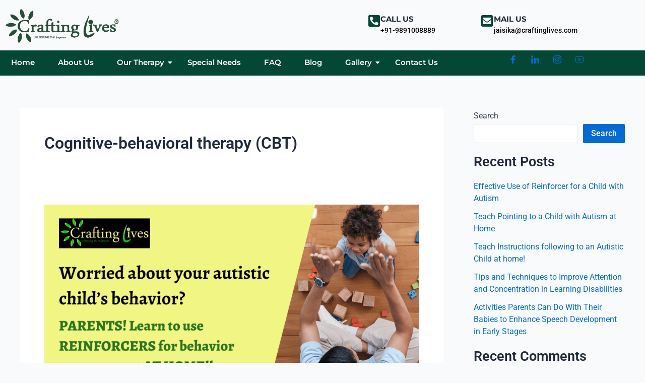

--- FILE ---
content_type: text/css
request_url: https://craftinglives.com/wp-content/uploads/elementor/css/post-538.css?ver=1769211066
body_size: 1427
content:
.elementor-538 .elementor-element.elementor-element-21892db > .elementor-widget-container{margin:-9px 0px -4px -11px;}.elementor-538 .elementor-element.elementor-element-21892db{text-align:start;}.elementor-538 .elementor-element.elementor-element-21892db img{max-width:49%;height:93px;}.elementor-bc-flex-widget .elementor-538 .elementor-element.elementor-element-c088520.elementor-column .elementor-widget-wrap{align-items:center;}.elementor-538 .elementor-element.elementor-element-c088520.elementor-column.elementor-element[data-element_type="column"] > .elementor-widget-wrap.elementor-element-populated{align-content:center;align-items:center;}.elementor-bc-flex-widget .elementor-538 .elementor-element.elementor-element-b3b760b.elementor-column .elementor-widget-wrap{align-items:center;}.elementor-538 .elementor-element.elementor-element-b3b760b.elementor-column.elementor-element[data-element_type="column"] > .elementor-widget-wrap.elementor-element-populated{align-content:center;align-items:center;}.elementor-538 .elementor-element.elementor-element-5decae2 > .elementor-widget-container{margin:0px 0px 0px 82px;}.elementor-538 .elementor-element.elementor-element-5decae2 .elementor-icon-box-wrapper{align-items:start;text-align:start;gap:14px;}.elementor-538 .elementor-element.elementor-element-5decae2.elementor-view-stacked .elementor-icon{background-color:#044735;}.elementor-538 .elementor-element.elementor-element-5decae2.elementor-view-framed .elementor-icon, .elementor-538 .elementor-element.elementor-element-5decae2.elementor-view-default .elementor-icon{fill:#044735;color:#044735;border-color:#044735;}.elementor-538 .elementor-element.elementor-element-5decae2 .elementor-icon{font-size:26px;}.elementor-538 .elementor-element.elementor-element-5decae2 .elementor-icon-box-title, .elementor-538 .elementor-element.elementor-element-5decae2 .elementor-icon-box-title a{font-family:"Montserrat", Sans-serif;font-size:15px;font-weight:700;}.elementor-538 .elementor-element.elementor-element-5decae2 .elementor-icon-box-description{font-size:14px;font-weight:500;color:#000000;}.elementor-bc-flex-widget .elementor-538 .elementor-element.elementor-element-2d58949.elementor-column .elementor-widget-wrap{align-items:center;}.elementor-538 .elementor-element.elementor-element-2d58949.elementor-column.elementor-element[data-element_type="column"] > .elementor-widget-wrap.elementor-element-populated{align-content:center;align-items:center;}.elementor-538 .elementor-element.elementor-element-36c74fd > .elementor-widget-container{margin:0px 0px 0px 60px;}.elementor-538 .elementor-element.elementor-element-36c74fd .elementor-icon-box-wrapper{align-items:start;text-align:start;gap:14px;}.elementor-538 .elementor-element.elementor-element-36c74fd.elementor-view-stacked .elementor-icon{background-color:#044735;}.elementor-538 .elementor-element.elementor-element-36c74fd.elementor-view-framed .elementor-icon, .elementor-538 .elementor-element.elementor-element-36c74fd.elementor-view-default .elementor-icon{fill:#044735;color:#044735;border-color:#044735;}.elementor-538 .elementor-element.elementor-element-36c74fd .elementor-icon{font-size:26px;}.elementor-538 .elementor-element.elementor-element-36c74fd .elementor-icon-box-title, .elementor-538 .elementor-element.elementor-element-36c74fd .elementor-icon-box-title a{font-family:"Montserrat", Sans-serif;font-size:15px;font-weight:700;}.elementor-538 .elementor-element.elementor-element-36c74fd .elementor-icon-box-description{font-size:14px;font-weight:500;color:#000000;}.elementor-538 .elementor-element.elementor-element-bc7a6ee:not(.elementor-motion-effects-element-type-background), .elementor-538 .elementor-element.elementor-element-bc7a6ee > .elementor-motion-effects-container > .elementor-motion-effects-layer{background-color:#044735;}.elementor-538 .elementor-element.elementor-element-bc7a6ee{transition:background 0.3s, border 0.3s, border-radius 0.3s, box-shadow 0.3s;}.elementor-538 .elementor-element.elementor-element-bc7a6ee > .elementor-background-overlay{transition:background 0.3s, border-radius 0.3s, opacity 0.3s;}.elementor-bc-flex-widget .elementor-538 .elementor-element.elementor-element-0499531.elementor-column .elementor-widget-wrap{align-items:center;}.elementor-538 .elementor-element.elementor-element-0499531.elementor-column.elementor-element[data-element_type="column"] > .elementor-widget-wrap.elementor-element-populated{align-content:center;align-items:center;}.elementor-538 .elementor-element.elementor-element-4fdc034 > .elementor-widget-container{margin:-3px 0px -3px 0px;}.elementor-538 .elementor-element.elementor-element-4fdc034 .wpr-menu-item.wpr-pointer-item{transition-duration:0.2s;}.elementor-538 .elementor-element.elementor-element-4fdc034 .wpr-menu-item.wpr-pointer-item:before{transition-duration:0.2s;}.elementor-538 .elementor-element.elementor-element-4fdc034 .wpr-menu-item.wpr-pointer-item:after{transition-duration:0.2s;}.elementor-538 .elementor-element.elementor-element-4fdc034 .wpr-mobile-toggle-wrap{text-align:center;}.elementor-538 .elementor-element.elementor-element-4fdc034 .wpr-nav-menu .wpr-menu-item,
					 .elementor-538 .elementor-element.elementor-element-4fdc034 .wpr-nav-menu > .menu-item-has-children > .wpr-sub-icon{color:#FFFFFF;}.elementor-538 .elementor-element.elementor-element-4fdc034 .wpr-nav-menu .wpr-menu-item:hover,
					 .elementor-538 .elementor-element.elementor-element-4fdc034 .wpr-nav-menu > .menu-item-has-children:hover > .wpr-sub-icon,
					 .elementor-538 .elementor-element.elementor-element-4fdc034 .wpr-nav-menu .wpr-menu-item.wpr-active-menu-item,
					 .elementor-538 .elementor-element.elementor-element-4fdc034 .wpr-nav-menu > .menu-item-has-children.current_page_item > .wpr-sub-icon{color:#F7DC79;}.elementor-538 .elementor-element.elementor-element-4fdc034.wpr-pointer-line-fx .wpr-menu-item:before,
					 .elementor-538 .elementor-element.elementor-element-4fdc034.wpr-pointer-line-fx .wpr-menu-item:after{background-color:#F7DC79;}.elementor-538 .elementor-element.elementor-element-4fdc034.wpr-pointer-border-fx .wpr-menu-item:before{border-color:#F7DC79;border-width:2px;}.elementor-538 .elementor-element.elementor-element-4fdc034.wpr-pointer-background-fx .wpr-menu-item:before{background-color:#F7DC79;}.elementor-538 .elementor-element.elementor-element-4fdc034 .menu-item-has-children .wpr-sub-icon{font-size:14px;}.elementor-538 .elementor-element.elementor-element-4fdc034.wpr-pointer-background:not(.wpr-sub-icon-none) .wpr-nav-menu-horizontal .menu-item-has-children .wpr-pointer-item{padding-right:calc(14px + 12px);}.elementor-538 .elementor-element.elementor-element-4fdc034.wpr-pointer-border:not(.wpr-sub-icon-none) .wpr-nav-menu-horizontal .menu-item-has-children .wpr-pointer-item{padding-right:calc(14px + 12px);}.elementor-538 .elementor-element.elementor-element-4fdc034 .wpr-nav-menu .wpr-menu-item,.elementor-538 .elementor-element.elementor-element-4fdc034 .wpr-mobile-nav-menu a,.elementor-538 .elementor-element.elementor-element-4fdc034 .wpr-mobile-toggle-text{font-family:"Montserrat", Sans-serif;font-size:15px;font-weight:600;}.elementor-538 .elementor-element.elementor-element-4fdc034.wpr-pointer-underline .wpr-menu-item:after,
					 .elementor-538 .elementor-element.elementor-element-4fdc034.wpr-pointer-overline .wpr-menu-item:before,
					 .elementor-538 .elementor-element.elementor-element-4fdc034.wpr-pointer-double-line .wpr-menu-item:before,
					 .elementor-538 .elementor-element.elementor-element-4fdc034.wpr-pointer-double-line .wpr-menu-item:after{height:2px;}.elementor-538 .elementor-element.elementor-element-4fdc034.wpr-pointer-underline>nav>ul>li>.wpr-menu-item:after,
					 .elementor-538 .elementor-element.elementor-element-4fdc034.wpr-pointer-overline>nav>ul>li>.wpr-menu-item:before,
					 .elementor-538 .elementor-element.elementor-element-4fdc034.wpr-pointer-double-line>nav>ul>li>.wpr-menu-item:before,
					 .elementor-538 .elementor-element.elementor-element-4fdc034.wpr-pointer-double-line>nav>ul>li>.wpr-menu-item:after{height:2px;}.elementor-538 .elementor-element.elementor-element-4fdc034.wpr-pointer-border-fx>nav>ul>li>.wpr-menu-item:before{border-width:2px;}.elementor-538 .elementor-element.elementor-element-4fdc034.wpr-pointer-underline>.elementor-widget-container>nav>ul>li>.wpr-menu-item:after,
					 .elementor-538 .elementor-element.elementor-element-4fdc034.wpr-pointer-overline>.elementor-widget-container>nav>ul>li>.wpr-menu-item:before,
					 .elementor-538 .elementor-element.elementor-element-4fdc034.wpr-pointer-double-line>.elementor-widget-container>nav>ul>li>.wpr-menu-item:before,
					 .elementor-538 .elementor-element.elementor-element-4fdc034.wpr-pointer-double-line>.elementor-widget-container>nav>ul>li>.wpr-menu-item:after{height:2px;}.elementor-538 .elementor-element.elementor-element-4fdc034.wpr-pointer-border-fx>.elementor-widget-container>nav>ul>li>.wpr-menu-item:before{border-width:2px;}.elementor-538 .elementor-element.elementor-element-4fdc034:not(.wpr-pointer-border-fx) .wpr-menu-item.wpr-pointer-item:before{transform:translateY(-0px);}.elementor-538 .elementor-element.elementor-element-4fdc034:not(.wpr-pointer-border-fx) .wpr-menu-item.wpr-pointer-item:after{transform:translateY(0px);}.elementor-538 .elementor-element.elementor-element-4fdc034 .wpr-nav-menu .wpr-menu-item{padding-left:12px;padding-right:12px;padding-top:3px;padding-bottom:3px;}.elementor-538 .elementor-element.elementor-element-4fdc034.wpr-pointer-background:not(.wpr-sub-icon-none) .wpr-nav-menu-vertical .menu-item-has-children .wpr-sub-icon{text-indent:-12px;}.elementor-538 .elementor-element.elementor-element-4fdc034.wpr-pointer-border:not(.wpr-sub-icon-none) .wpr-nav-menu-vertical .menu-item-has-children .wpr-sub-icon{text-indent:-12px;}.elementor-538 .elementor-element.elementor-element-4fdc034 .wpr-nav-menu > .menu-item{margin-left:11px;margin-right:11px;}.elementor-538 .elementor-element.elementor-element-4fdc034 .wpr-nav-menu-vertical .wpr-nav-menu > li > .wpr-sub-menu{margin-left:11px;}.elementor-538 .elementor-element.elementor-element-4fdc034.wpr-main-menu-align-left .wpr-nav-menu-vertical .wpr-nav-menu > li > .wpr-sub-icon{right:11px;}.elementor-538 .elementor-element.elementor-element-4fdc034.wpr-main-menu-align-right .wpr-nav-menu-vertical .wpr-nav-menu > li > .wpr-sub-icon{left:11px;}.elementor-538 .elementor-element.elementor-element-4fdc034 .wpr-sub-menu .wpr-sub-menu-item,
					 .elementor-538 .elementor-element.elementor-element-4fdc034 .wpr-sub-menu > .menu-item-has-children .wpr-sub-icon{color:#333333;}.elementor-538 .elementor-element.elementor-element-4fdc034 .wpr-sub-menu .wpr-sub-menu-item{background-color:#ffffff;font-family:"Montserrat", Sans-serif;font-size:12px;font-weight:500;padding-left:15px;padding-right:15px;padding-top:13px;padding-bottom:13px;}.elementor-538 .elementor-element.elementor-element-4fdc034 .wpr-sub-menu .wpr-sub-menu-item:hover,
					 .elementor-538 .elementor-element.elementor-element-4fdc034 .wpr-sub-menu > .menu-item-has-children .wpr-sub-menu-item:hover .wpr-sub-icon,
					 .elementor-538 .elementor-element.elementor-element-4fdc034 .wpr-sub-menu .wpr-sub-menu-item.wpr-active-menu-item,
					 .elementor-538 .elementor-element.elementor-element-4fdc034 .wpr-sub-menu > .menu-item-has-children.current_page_item .wpr-sub-icon{color:#ffffff;}.elementor-538 .elementor-element.elementor-element-4fdc034 .wpr-sub-menu .wpr-sub-menu-item:hover,
					 .elementor-538 .elementor-element.elementor-element-4fdc034 .wpr-sub-menu .wpr-sub-menu-item.wpr-active-menu-item{background-color:#06664D;}.elementor-538 .elementor-element.elementor-element-4fdc034 .wpr-sub-menu .wpr-sub-icon{right:15px;}.elementor-538 .elementor-element.elementor-element-4fdc034.wpr-main-menu-align-right .wpr-nav-menu-vertical .wpr-sub-menu .wpr-sub-icon{left:15px;}.elementor-538 .elementor-element.elementor-element-4fdc034 .wpr-nav-menu-horizontal .wpr-nav-menu > li > .wpr-sub-menu{margin-top:0px;}.elementor-538 .elementor-element.elementor-element-4fdc034.wpr-sub-divider-yes .wpr-sub-menu li:not(:last-child){border-bottom-color:#e8e8e8;border-bottom-width:1px;}.elementor-538 .elementor-element.elementor-element-4fdc034 .wpr-sub-menu{border-style:solid;border-width:1px 1px 1px 1px;border-color:#E8E8E8;}.elementor-538 .elementor-element.elementor-element-4fdc034 .wpr-mobile-nav-menu a,
					 .elementor-538 .elementor-element.elementor-element-4fdc034 .wpr-mobile-nav-menu .menu-item-has-children > a:after{color:#000000;}.elementor-538 .elementor-element.elementor-element-4fdc034 .wpr-mobile-nav-menu li{background-color:#ffffff;}.elementor-538 .elementor-element.elementor-element-4fdc034 .wpr-mobile-nav-menu li a:hover,
					 .elementor-538 .elementor-element.elementor-element-4fdc034 .wpr-mobile-nav-menu .menu-item-has-children > a:hover:after,
					 .elementor-538 .elementor-element.elementor-element-4fdc034 .wpr-mobile-nav-menu li a.wpr-active-menu-item,
					 .elementor-538 .elementor-element.elementor-element-4fdc034 .wpr-mobile-nav-menu .menu-item-has-children.current_page_item > a:hover:after{color:#ffffff;}.elementor-538 .elementor-element.elementor-element-4fdc034 .wpr-mobile-nav-menu a:hover,
					 .elementor-538 .elementor-element.elementor-element-4fdc034 .wpr-mobile-nav-menu a.wpr-active-menu-item{background-color:#044735;}.elementor-538 .elementor-element.elementor-element-4fdc034 .wpr-mobile-nav-menu a{padding-left:10px;padding-right:10px;}.elementor-538 .elementor-element.elementor-element-4fdc034 .wpr-mobile-nav-menu .menu-item-has-children > a:after{margin-left:10px;margin-right:10px;}.elementor-538 .elementor-element.elementor-element-4fdc034 .wpr-mobile-nav-menu .wpr-mobile-menu-item{padding-top:10px;padding-bottom:10px;}.elementor-538 .elementor-element.elementor-element-4fdc034.wpr-mobile-divider-yes .wpr-mobile-nav-menu a{border-bottom-color:#e8e8e8;border-bottom-width:1px;}.elementor-538 .elementor-element.elementor-element-4fdc034 .wpr-mobile-nav-menu .wpr-mobile-sub-menu-item{font-size:12px;padding-top:5px;padding-bottom:5px;}.elementor-538 .elementor-element.elementor-element-4fdc034 .wpr-mobile-nav-menu{margin-top:10px;}.elementor-538 .elementor-element.elementor-element-4fdc034 .wpr-mobile-toggle{border-color:#FFFFFF;width:39px;border-width:0px;}.elementor-538 .elementor-element.elementor-element-4fdc034 .wpr-mobile-toggle-text{color:#FFFFFF;}.elementor-538 .elementor-element.elementor-element-4fdc034 .wpr-mobile-toggle-line{background-color:#FFFFFF;height:3px;margin-bottom:5px;}.elementor-538 .elementor-element.elementor-element-4fdc034 .wpr-mobile-toggle:hover{border-color:#FFFFFF;}.elementor-538 .elementor-element.elementor-element-4fdc034 .wpr-mobile-toggle:hover .wpr-mobile-toggle-text{color:#FFFFFF;}.elementor-538 .elementor-element.elementor-element-4fdc034 .wpr-mobile-toggle:hover .wpr-mobile-toggle-line{background-color:#FFFFFF;}.elementor-bc-flex-widget .elementor-538 .elementor-element.elementor-element-325fab4.elementor-column .elementor-widget-wrap{align-items:center;}.elementor-538 .elementor-element.elementor-element-325fab4.elementor-column.elementor-element[data-element_type="column"] > .elementor-widget-wrap.elementor-element-populated{align-content:center;align-items:center;}.elementor-538 .elementor-element.elementor-element-8392314 .elementor-repeater-item-ee4dd2a > a :is(i, svg){color:#FFFFFF;fill:#FFFFFF;}.elementor-538 .elementor-element.elementor-element-8392314 .elementor-repeater-item-ee4dd2a > a:hover{color:#FFFFFF;background-color:#3b5998;}.elementor-538 .elementor-element.elementor-element-8392314 .elementor-repeater-item-ee4dd2a > a:hover svg path{stroke:#FFFFFF;fill:#FFFFFF;}.elementor-538 .elementor-element.elementor-element-8392314 .elementor-repeater-item-87d9940 > a :is(i, svg){color:#FFFFFF;fill:#FFFFFF;}.elementor-538 .elementor-element.elementor-element-8392314 .elementor-repeater-item-87d9940 > a:hover{color:#FFFFFF;background-color:#0077b5;}.elementor-538 .elementor-element.elementor-element-8392314 .elementor-repeater-item-87d9940 > a:hover svg path{stroke:#FFFFFF;fill:#FFFFFF;}.elementor-538 .elementor-element.elementor-element-8392314 .elementor-repeater-item-5c97c56 > a :is(i, svg){color:#FFFFFF;fill:#FFFFFF;}.elementor-538 .elementor-element.elementor-element-8392314 .elementor-repeater-item-5c97c56 > a:hover{color:#FFFFFF;background-color:#F01378;}.elementor-538 .elementor-element.elementor-element-8392314 .elementor-repeater-item-5c97c56 > a:hover svg path{stroke:#FFFFFF;fill:#FFFFFF;}.elementor-538 .elementor-element.elementor-element-8392314 .elementor-repeater-item-cd7f122 > a :is(i, svg){color:#FFFFFF;fill:#FFFFFF;}.elementor-538 .elementor-element.elementor-element-8392314 .elementor-repeater-item-cd7f122 > a:hover{color:#FFFFFF;background-color:#FD1414;}.elementor-538 .elementor-element.elementor-element-8392314 .elementor-repeater-item-cd7f122 > a:hover svg path{stroke:#FFFFFF;fill:#FFFFFF;}.elementor-538 .elementor-element.elementor-element-8392314 > .elementor-widget-container{margin:-10px -40px 0px -12px;}.elementor-538 .elementor-element.elementor-element-8392314 .ekit_social_media{text-align:right;}.elementor-538 .elementor-element.elementor-element-8392314 .ekit_social_media > li > a{text-align:center;text-decoration:none;border-radius:50% 50% 50% 50%;width:30px;height:30px;line-height:28px;}.elementor-538 .elementor-element.elementor-element-8392314 .ekit_social_media > li{display:inline-block;margin:5px 5px 5px 5px;}.elementor-theme-builder-content-area{height:400px;}.elementor-location-header:before, .elementor-location-footer:before{content:"";display:table;clear:both;}@media(max-width:767px){.elementor-538 .elementor-element.elementor-element-21892db > .elementor-widget-container{margin:-7px 0px -12px -4px;}.elementor-538 .elementor-element.elementor-element-21892db{text-align:start;}.elementor-538 .elementor-element.elementor-element-21892db img{max-width:61%;height:91px;}.elementor-538 .elementor-element.elementor-element-b3b760b{width:50%;}.elementor-538 .elementor-element.elementor-element-0499531{width:25%;}.elementor-538 .elementor-element.elementor-element-4fdc034 .wpr-mobile-toggle-wrap{text-align:center;}.elementor-538 .elementor-element.elementor-element-325fab4{width:75%;}.elementor-538 .elementor-element.elementor-element-8392314 > .elementor-widget-container{margin:0px 0px 0px 0px;}}@media(min-width:768px){.elementor-538 .elementor-element.elementor-element-5cf6a69{width:55%;}.elementor-538 .elementor-element.elementor-element-c088520{width:45%;}.elementor-538 .elementor-element.elementor-element-0499531{width:80%;}.elementor-538 .elementor-element.elementor-element-325fab4{width:20%;}}

--- FILE ---
content_type: text/css
request_url: https://craftinglives.com/wp-content/uploads/elementor/css/post-521.css?ver=1769211066
body_size: 1117
content:
.elementor-521 .elementor-element.elementor-element-00c4994:not(.elementor-motion-effects-element-type-background), .elementor-521 .elementor-element.elementor-element-00c4994 > .elementor-motion-effects-container > .elementor-motion-effects-layer{background-color:#044735;}.elementor-521 .elementor-element.elementor-element-00c4994{transition:background 0.3s, border 0.3s, border-radius 0.3s, box-shadow 0.3s;margin-top:0px;margin-bottom:0px;padding:40px 0px 30px 0px;}.elementor-521 .elementor-element.elementor-element-00c4994 > .elementor-background-overlay{transition:background 0.3s, border-radius 0.3s, opacity 0.3s;}.elementor-521 .elementor-element.elementor-element-b2b63dd > .elementor-widget-container{margin:2px 0px 0px -49px;}.elementor-521 .elementor-element.elementor-element-b2b63dd{text-align:start;}.elementor-521 .elementor-element.elementor-element-b2b63dd img{width:94%;height:104px;}.elementor-521 .elementor-element.elementor-element-174f45f > .elementor-widget-container{margin:-14px 0px -14px -15px;}.elementor-521 .elementor-element.elementor-element-174f45f{font-family:"Noto Sans", Sans-serif;font-size:15px;font-weight:400;color:#FFFFFF;}.elementor-521 .elementor-element.elementor-element-82e2b24 > .elementor-widget-container{margin:-12px 0px 0px -17px;}.elementor-521 .elementor-element.elementor-element-82e2b24 .elementor-heading-title{font-family:"Roboto", Sans-serif;font-size:18px;font-weight:600;color:#FFFFFF;}.elementor-521 .elementor-element.elementor-element-13f8d10 .elementor-repeater-item-ee4dd2a > a :is(i, svg){color:#FFFFFF;fill:#FFFFFF;}.elementor-521 .elementor-element.elementor-element-13f8d10 .elementor-repeater-item-ee4dd2a > a:hover{color:#FFFFFF;background-color:#3b5998;}.elementor-521 .elementor-element.elementor-element-13f8d10 .elementor-repeater-item-ee4dd2a > a:hover svg path{stroke:#FFFFFF;fill:#FFFFFF;}.elementor-521 .elementor-element.elementor-element-13f8d10 .elementor-repeater-item-87d9940 > a :is(i, svg){color:#FFFFFF;fill:#FFFFFF;}.elementor-521 .elementor-element.elementor-element-13f8d10 .elementor-repeater-item-87d9940 > a:hover{color:#FFFFFF;background-color:#0077b5;}.elementor-521 .elementor-element.elementor-element-13f8d10 .elementor-repeater-item-87d9940 > a:hover svg path{stroke:#FFFFFF;fill:#FFFFFF;}.elementor-521 .elementor-element.elementor-element-13f8d10 .elementor-repeater-item-5c97c56 > a :is(i, svg){color:#FFFFFF;fill:#FFFFFF;}.elementor-521 .elementor-element.elementor-element-13f8d10 .elementor-repeater-item-5c97c56 > a:hover{color:#FFFFFF;background-color:#F01378;}.elementor-521 .elementor-element.elementor-element-13f8d10 .elementor-repeater-item-5c97c56 > a:hover svg path{stroke:#FFFFFF;fill:#FFFFFF;}.elementor-521 .elementor-element.elementor-element-13f8d10 .elementor-repeater-item-cd7f122 > a :is(i, svg){color:#FFFFFF;fill:#FFFFFF;}.elementor-521 .elementor-element.elementor-element-13f8d10 .elementor-repeater-item-cd7f122 > a:hover{color:#FFFFFF;background-color:#FD1414;}.elementor-521 .elementor-element.elementor-element-13f8d10 .elementor-repeater-item-cd7f122 > a:hover svg path{stroke:#FFFFFF;fill:#FFFFFF;}.elementor-521 .elementor-element.elementor-element-13f8d10 > .elementor-widget-container{margin:-11px 0px 0px -34px;}.elementor-521 .elementor-element.elementor-element-13f8d10 .ekit_social_media{text-align:left;}.elementor-521 .elementor-element.elementor-element-13f8d10 .ekit_social_media > li > a{text-align:center;text-decoration:none;border-radius:50% 50% 50% 50%;width:30px;height:30px;line-height:28px;}.elementor-521 .elementor-element.elementor-element-13f8d10 .ekit_social_media > li{display:inline-block;margin:5px 5px 5px 5px;}.elementor-521 .elementor-element.elementor-element-60d537e > .elementor-element-populated{margin:0px 0px 0px 30px;--e-column-margin-right:0px;--e-column-margin-left:30px;}.elementor-521 .elementor-element.elementor-element-b21e518{text-align:start;}.elementor-521 .elementor-element.elementor-element-b21e518 .elementor-heading-title{font-family:"Roboto", Sans-serif;font-size:22px;font-weight:600;color:#FFFFFF;}.elementor-521 .elementor-element.elementor-element-2405dde .elementor-icon-list-items:not(.elementor-inline-items) .elementor-icon-list-item:not(:last-child){padding-block-end:calc(11px/2);}.elementor-521 .elementor-element.elementor-element-2405dde .elementor-icon-list-items:not(.elementor-inline-items) .elementor-icon-list-item:not(:first-child){margin-block-start:calc(11px/2);}.elementor-521 .elementor-element.elementor-element-2405dde .elementor-icon-list-items.elementor-inline-items .elementor-icon-list-item{margin-inline:calc(11px/2);}.elementor-521 .elementor-element.elementor-element-2405dde .elementor-icon-list-items.elementor-inline-items{margin-inline:calc(-11px/2);}.elementor-521 .elementor-element.elementor-element-2405dde .elementor-icon-list-items.elementor-inline-items .elementor-icon-list-item:after{inset-inline-end:calc(-11px/2);}.elementor-521 .elementor-element.elementor-element-2405dde .elementor-icon-list-icon i{color:#FFFFFF;transition:color 0.3s;}.elementor-521 .elementor-element.elementor-element-2405dde .elementor-icon-list-icon svg{fill:#FFFFFF;transition:fill 0.3s;}.elementor-521 .elementor-element.elementor-element-2405dde .elementor-icon-list-item:hover .elementor-icon-list-icon i{color:#F7DC79;}.elementor-521 .elementor-element.elementor-element-2405dde .elementor-icon-list-item:hover .elementor-icon-list-icon svg{fill:#F7DC79;}.elementor-521 .elementor-element.elementor-element-2405dde{--e-icon-list-icon-size:14px;--icon-vertical-offset:0px;}.elementor-521 .elementor-element.elementor-element-2405dde .elementor-icon-list-item > .elementor-icon-list-text, .elementor-521 .elementor-element.elementor-element-2405dde .elementor-icon-list-item > a{font-family:"Noto Sans", Sans-serif;font-size:15px;font-weight:500;}.elementor-521 .elementor-element.elementor-element-2405dde .elementor-icon-list-text{color:#FFFFFF;transition:color 0.3s;}.elementor-521 .elementor-element.elementor-element-2405dde .elementor-icon-list-item:hover .elementor-icon-list-text{color:#F7DC79;}.elementor-521 .elementor-element.elementor-element-8d37ba3 > .elementor-element-populated{margin:0px 0px 0px 0px;--e-column-margin-right:0px;--e-column-margin-left:0px;}.elementor-521 .elementor-element.elementor-element-44ad33d{text-align:start;}.elementor-521 .elementor-element.elementor-element-44ad33d .elementor-heading-title{font-family:"Roboto", Sans-serif;font-size:22px;font-weight:600;color:#FFFFFF;}.elementor-521 .elementor-element.elementor-element-b826bae .elementor-icon-list-items:not(.elementor-inline-items) .elementor-icon-list-item:not(:last-child){padding-block-end:calc(11px/2);}.elementor-521 .elementor-element.elementor-element-b826bae .elementor-icon-list-items:not(.elementor-inline-items) .elementor-icon-list-item:not(:first-child){margin-block-start:calc(11px/2);}.elementor-521 .elementor-element.elementor-element-b826bae .elementor-icon-list-items.elementor-inline-items .elementor-icon-list-item{margin-inline:calc(11px/2);}.elementor-521 .elementor-element.elementor-element-b826bae .elementor-icon-list-items.elementor-inline-items{margin-inline:calc(-11px/2);}.elementor-521 .elementor-element.elementor-element-b826bae .elementor-icon-list-items.elementor-inline-items .elementor-icon-list-item:after{inset-inline-end:calc(-11px/2);}.elementor-521 .elementor-element.elementor-element-b826bae .elementor-icon-list-icon i{color:#FFFFFF;transition:color 0.3s;}.elementor-521 .elementor-element.elementor-element-b826bae .elementor-icon-list-icon svg{fill:#FFFFFF;transition:fill 0.3s;}.elementor-521 .elementor-element.elementor-element-b826bae .elementor-icon-list-item:hover .elementor-icon-list-icon i{color:#F7DC79;}.elementor-521 .elementor-element.elementor-element-b826bae .elementor-icon-list-item:hover .elementor-icon-list-icon svg{fill:#F7DC79;}.elementor-521 .elementor-element.elementor-element-b826bae{--e-icon-list-icon-size:14px;--icon-vertical-offset:0px;}.elementor-521 .elementor-element.elementor-element-b826bae .elementor-icon-list-item > .elementor-icon-list-text, .elementor-521 .elementor-element.elementor-element-b826bae .elementor-icon-list-item > a{font-family:"Noto Sans", Sans-serif;font-size:15px;font-weight:500;}.elementor-521 .elementor-element.elementor-element-b826bae .elementor-icon-list-text{color:#FFFFFF;transition:color 0.3s;}.elementor-521 .elementor-element.elementor-element-b826bae .elementor-icon-list-item:hover .elementor-icon-list-text{color:#F7DC79;}.elementor-521 .elementor-element.elementor-element-3e93db7{text-align:start;}.elementor-521 .elementor-element.elementor-element-3e93db7 .elementor-heading-title{font-family:"Roboto", Sans-serif;font-size:22px;font-weight:600;color:#FFFFFF;}.elementor-521 .elementor-element.elementor-element-10ae0a2 .elementor-icon-list-items:not(.elementor-inline-items) .elementor-icon-list-item:not(:last-child){padding-block-end:calc(17px/2);}.elementor-521 .elementor-element.elementor-element-10ae0a2 .elementor-icon-list-items:not(.elementor-inline-items) .elementor-icon-list-item:not(:first-child){margin-block-start:calc(17px/2);}.elementor-521 .elementor-element.elementor-element-10ae0a2 .elementor-icon-list-items.elementor-inline-items .elementor-icon-list-item{margin-inline:calc(17px/2);}.elementor-521 .elementor-element.elementor-element-10ae0a2 .elementor-icon-list-items.elementor-inline-items{margin-inline:calc(-17px/2);}.elementor-521 .elementor-element.elementor-element-10ae0a2 .elementor-icon-list-items.elementor-inline-items .elementor-icon-list-item:after{inset-inline-end:calc(-17px/2);}.elementor-521 .elementor-element.elementor-element-10ae0a2 .elementor-icon-list-icon i{color:#FFFFFF;transition:color 0.3s;}.elementor-521 .elementor-element.elementor-element-10ae0a2 .elementor-icon-list-icon svg{fill:#FFFFFF;transition:fill 0.3s;}.elementor-521 .elementor-element.elementor-element-10ae0a2 .elementor-icon-list-item:hover .elementor-icon-list-icon i{color:#F7DC79;}.elementor-521 .elementor-element.elementor-element-10ae0a2 .elementor-icon-list-item:hover .elementor-icon-list-icon svg{fill:#F7DC79;}.elementor-521 .elementor-element.elementor-element-10ae0a2{--e-icon-list-icon-size:19px;--icon-vertical-align:flex-start;--icon-vertical-offset:7px;}.elementor-521 .elementor-element.elementor-element-10ae0a2 .elementor-icon-list-icon{padding-inline-end:7px;}.elementor-521 .elementor-element.elementor-element-10ae0a2 .elementor-icon-list-item > .elementor-icon-list-text, .elementor-521 .elementor-element.elementor-element-10ae0a2 .elementor-icon-list-item > a{font-family:"Noto Sans", Sans-serif;font-size:15px;font-weight:400;}.elementor-521 .elementor-element.elementor-element-10ae0a2 .elementor-icon-list-text{color:#FFFFFF;transition:color 0.3s;}.elementor-521 .elementor-element.elementor-element-eb78f08:not(.elementor-motion-effects-element-type-background), .elementor-521 .elementor-element.elementor-element-eb78f08 > .elementor-motion-effects-container > .elementor-motion-effects-layer{background-color:#044735;}.elementor-521 .elementor-element.elementor-element-eb78f08{transition:background 0.3s, border 0.3s, border-radius 0.3s, box-shadow 0.3s;padding:0px 0px 10px 0px;}.elementor-521 .elementor-element.elementor-element-eb78f08 > .elementor-background-overlay{transition:background 0.3s, border-radius 0.3s, opacity 0.3s;}.elementor-bc-flex-widget .elementor-521 .elementor-element.elementor-element-851b11c.elementor-column .elementor-widget-wrap{align-items:center;}.elementor-521 .elementor-element.elementor-element-851b11c.elementor-column.elementor-element[data-element_type="column"] > .elementor-widget-wrap.elementor-element-populated{align-content:center;align-items:center;}.elementor-521 .elementor-element.elementor-element-851b11c > .elementor-element-populated{margin:0px 0px 0px 0px;--e-column-margin-right:0px;--e-column-margin-left:0px;padding:0px 0px 0px 0px;}.elementor-521 .elementor-element.elementor-element-2df5848{--divider-border-style:solid;--divider-color:#E6E6E6B3;--divider-border-width:1px;}.elementor-521 .elementor-element.elementor-element-2df5848 .elementor-divider-separator{width:99%;margin:0 auto;margin-center:0;}.elementor-521 .elementor-element.elementor-element-2df5848 .elementor-divider{text-align:center;padding-block-start:15px;padding-block-end:15px;}.elementor-521 .elementor-element.elementor-element-52c854b > .elementor-widget-container{margin:-18px 0px 7px 0px;}.elementor-521 .elementor-element.elementor-element-52c854b{text-align:center;}.elementor-521 .elementor-element.elementor-element-52c854b .elementor-heading-title{font-family:"Noto Sans", Sans-serif;font-size:14px;font-weight:500;color:#FFFFFF;}.elementor-theme-builder-content-area{height:400px;}.elementor-location-header:before, .elementor-location-footer:before{content:"";display:table;clear:both;}@media(max-width:767px){.elementor-521 .elementor-element.elementor-element-59ce3f2 > .elementor-element-populated{margin:0px 5px 0px 30px;--e-column-margin-right:5px;--e-column-margin-left:30px;padding:0px 20px 20px 0px;}.elementor-521 .elementor-element.elementor-element-b2b63dd > .elementor-widget-container{margin:0px 0px 10px 0px;}.elementor-521 .elementor-element.elementor-element-b2b63dd{text-align:start;}.elementor-521 .elementor-element.elementor-element-b2b63dd img{width:85%;max-width:100%;height:104px;}.elementor-521 .elementor-element.elementor-element-174f45f > .elementor-widget-container{margin:-28px 0px -22px 0px;}.elementor-521 .elementor-element.elementor-element-174f45f{font-size:14px;}.elementor-521 .elementor-element.elementor-element-82e2b24 > .elementor-widget-container{margin:-9px 0px 0px 0px;}.elementor-521 .elementor-element.elementor-element-13f8d10 > .elementor-widget-container{margin:-22px 0px 0px 0px;}.elementor-521 .elementor-element.elementor-element-60d537e > .elementor-element-populated{margin:0px 0px 0px 10px;--e-column-margin-right:0px;--e-column-margin-left:10px;}.elementor-521 .elementor-element.elementor-element-b21e518 .elementor-heading-title{font-size:20px;}.elementor-521 .elementor-element.elementor-element-2405dde > .elementor-widget-container{margin:-11px 0px 5px 0px;}.elementor-521 .elementor-element.elementor-element-8d37ba3 > .elementor-element-populated{margin:0px 0px 0px 10px;--e-column-margin-right:0px;--e-column-margin-left:10px;}.elementor-521 .elementor-element.elementor-element-44ad33d .elementor-heading-title{font-size:20px;}.elementor-521 .elementor-element.elementor-element-b826bae > .elementor-widget-container{margin:-11px 0px 5px 0px;}.elementor-521 .elementor-element.elementor-element-3985638 > .elementor-element-populated{margin:0px 0px 0px 10px;--e-column-margin-right:0px;--e-column-margin-left:10px;}.elementor-521 .elementor-element.elementor-element-3e93db7 .elementor-heading-title{font-size:20px;}.elementor-521 .elementor-element.elementor-element-10ae0a2 > .elementor-widget-container{margin:-11px 0px 0px 0px;}.elementor-521 .elementor-element.elementor-element-10ae0a2 .elementor-icon-list-items:not(.elementor-inline-items) .elementor-icon-list-item:not(:last-child){padding-block-end:calc(15px/2);}.elementor-521 .elementor-element.elementor-element-10ae0a2 .elementor-icon-list-items:not(.elementor-inline-items) .elementor-icon-list-item:not(:first-child){margin-block-start:calc(15px/2);}.elementor-521 .elementor-element.elementor-element-10ae0a2 .elementor-icon-list-items.elementor-inline-items .elementor-icon-list-item{margin-inline:calc(15px/2);}.elementor-521 .elementor-element.elementor-element-10ae0a2 .elementor-icon-list-items.elementor-inline-items{margin-inline:calc(-15px/2);}.elementor-521 .elementor-element.elementor-element-10ae0a2 .elementor-icon-list-items.elementor-inline-items .elementor-icon-list-item:after{inset-inline-end:calc(-15px/2);}.elementor-521 .elementor-element.elementor-element-10ae0a2{--e-icon-list-icon-size:17px;}.elementor-521 .elementor-element.elementor-element-10ae0a2 .elementor-icon-list-item > .elementor-icon-list-text, .elementor-521 .elementor-element.elementor-element-10ae0a2 .elementor-icon-list-item > a{font-size:14px;}.elementor-521 .elementor-element.elementor-element-eb78f08{margin-top:-9px;margin-bottom:0px;}.elementor-521 .elementor-element.elementor-element-2df5848 > .elementor-widget-container{margin:-52px 0px 0px 0px;}.elementor-521 .elementor-element.elementor-element-52c854b .elementor-heading-title{font-size:13px;line-height:1.5em;}}